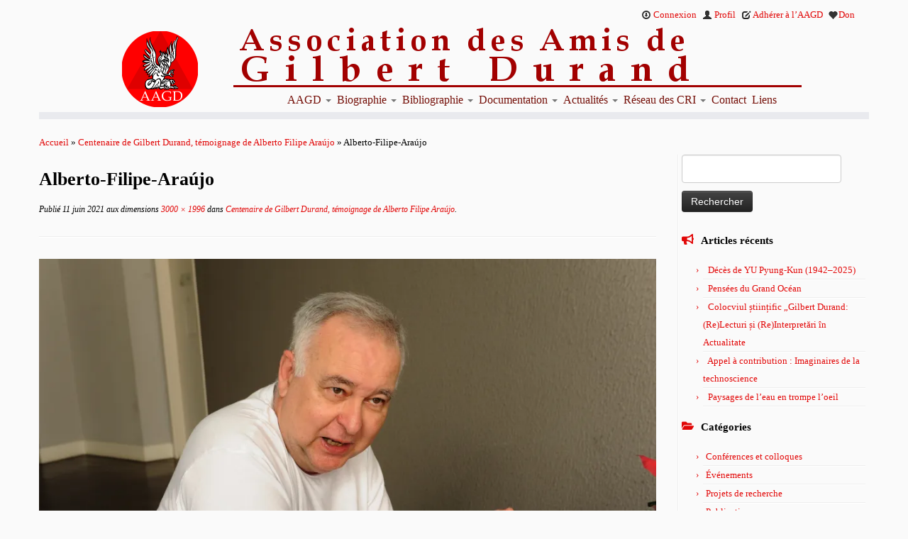

--- FILE ---
content_type: text/html; charset=UTF-8
request_url: https://amisgilbertdurand.com/centenaire-de-gilbert-durand-temoignage-de-alberto-filipe-araujo/alberto-filipe-araujo/
body_size: 16355
content:
<!DOCTYPE html>
<!--[if IE 7]>
<html class="ie ie7 no-js" dir="ltr" lang="fr-FR" prefix="og: https://ogp.me/ns#">
<![endif]-->
<!--[if IE 8]>
<html class="ie ie8 no-js" dir="ltr" lang="fr-FR" prefix="og: https://ogp.me/ns#">
<![endif]-->
<!--[if !(IE 7) | !(IE 8)  ]><!-->
<html class="no-js" dir="ltr" lang="fr-FR" prefix="og: https://ogp.me/ns#">
<!--<![endif]-->
	<head>
		<meta charset="UTF-8" />
		<meta http-equiv="X-UA-Compatible" content="IE=EDGE" />
		<meta name="viewport" content="width=device-width, initial-scale=1.0" />
        <link rel="profile"  href="https://gmpg.org/xfn/11" />
		<link rel="pingback" href="https://amisgilbertdurand.com/xmlrpc.php" />
		<script>(function(html){html.className = html.className.replace(/\bno-js\b/,'js')})(document.documentElement);</script>
<title>Alberto-Filipe-Araújo | AAGD</title>
<link rel="alternate" hreflang="fr-fr" href="https://amisgilbertdurand.com/centenaire-de-gilbert-durand-temoignage-de-alberto-filipe-araujo/alberto-filipe-araujo/" />
<link rel="alternate" hreflang="pt-br" href="https://amisgilbertdurand.com/pt-br/alberto-filipe-araujo-2/" />
<link rel="alternate" hreflang="x-default" href="https://amisgilbertdurand.com/centenaire-de-gilbert-durand-temoignage-de-alberto-filipe-araujo/alberto-filipe-araujo/" />

		<!-- All in One SEO 4.9.3 - aioseo.com -->
	<meta name="description" content="Photo Alberto Filipe Araújo" />
	<meta name="robots" content="max-image-preview:large" />
	<meta name="author" content="Daniel Proulx"/>
	<meta name="google-site-verification" content="w3aXdhAZ71LuVw0vr4qQx8c9uYDi81tyfKLDmA_ISio" />
	<link rel="canonical" href="https://amisgilbertdurand.com/centenaire-de-gilbert-durand-temoignage-de-alberto-filipe-araujo/alberto-filipe-araujo/" />
	<meta name="generator" content="All in One SEO (AIOSEO) 4.9.3" />
		<meta property="og:locale" content="fr_FR" />
		<meta property="og:site_name" content="AAGD | Association des amis de Gilbert Durand" />
		<meta property="og:type" content="article" />
		<meta property="og:title" content="Alberto-Filipe-Araújo | AAGD" />
		<meta property="og:description" content="Photo Alberto Filipe Araújo" />
		<meta property="og:url" content="https://amisgilbertdurand.com/centenaire-de-gilbert-durand-temoignage-de-alberto-filipe-araujo/alberto-filipe-araujo/" />
		<meta property="article:published_time" content="2021-06-11T02:06:44+00:00" />
		<meta property="article:modified_time" content="2021-06-11T02:07:04+00:00" />
		<meta name="twitter:card" content="summary" />
		<meta name="twitter:title" content="Alberto-Filipe-Araújo | AAGD" />
		<meta name="twitter:description" content="Photo Alberto Filipe Araújo" />
		<script type="application/ld+json" class="aioseo-schema">
			{"@context":"https:\/\/schema.org","@graph":[{"@type":"BreadcrumbList","@id":"https:\/\/amisgilbertdurand.com\/centenaire-de-gilbert-durand-temoignage-de-alberto-filipe-araujo\/alberto-filipe-araujo\/#breadcrumblist","itemListElement":[{"@type":"ListItem","@id":"https:\/\/amisgilbertdurand.com#listItem","position":1,"name":"Home","item":"https:\/\/amisgilbertdurand.com","nextItem":{"@type":"ListItem","@id":"https:\/\/amisgilbertdurand.com\/centenaire-de-gilbert-durand-temoignage-de-alberto-filipe-araujo\/alberto-filipe-araujo\/#listItem","name":"Alberto-Filipe-Arau\u0301jo"}},{"@type":"ListItem","@id":"https:\/\/amisgilbertdurand.com\/centenaire-de-gilbert-durand-temoignage-de-alberto-filipe-araujo\/alberto-filipe-araujo\/#listItem","position":2,"name":"Alberto-Filipe-Arau\u0301jo","previousItem":{"@type":"ListItem","@id":"https:\/\/amisgilbertdurand.com#listItem","name":"Home"}}]},{"@type":"ItemPage","@id":"https:\/\/amisgilbertdurand.com\/centenaire-de-gilbert-durand-temoignage-de-alberto-filipe-araujo\/alberto-filipe-araujo\/#itempage","url":"https:\/\/amisgilbertdurand.com\/centenaire-de-gilbert-durand-temoignage-de-alberto-filipe-araujo\/alberto-filipe-araujo\/","name":"Alberto-Filipe-Arau\u0301jo | AAGD","description":"Photo Alberto Filipe Ara\u00fajo","inLanguage":"fr-FR","isPartOf":{"@id":"https:\/\/amisgilbertdurand.com\/#website"},"breadcrumb":{"@id":"https:\/\/amisgilbertdurand.com\/centenaire-de-gilbert-durand-temoignage-de-alberto-filipe-araujo\/alberto-filipe-araujo\/#breadcrumblist"},"author":{"@id":"https:\/\/amisgilbertdurand.com\/forums\/utilisateurs\/danielproulx\/#author"},"creator":{"@id":"https:\/\/amisgilbertdurand.com\/forums\/utilisateurs\/danielproulx\/#author"},"datePublished":"2021-06-11T02:06:44+00:00","dateModified":"2021-06-11T02:07:04+00:00"},{"@type":"Organization","@id":"https:\/\/amisgilbertdurand.com\/#organization","name":"Association des amis de Gilbert Durand","description":"Association des amis de Gilbert Durand","url":"https:\/\/amisgilbertdurand.com\/","logo":{"@type":"ImageObject","url":"https:\/\/i0.wp.com\/amisgilbertdurand.com\/wp-content\/uploads\/2014\/02\/logo41.png?fit=1000%2C1000&ssl=1","@id":"https:\/\/amisgilbertdurand.com\/centenaire-de-gilbert-durand-temoignage-de-alberto-filipe-araujo\/alberto-filipe-araujo\/#organizationLogo","width":1000,"height":1000,"caption":"logo Association des amis de Gilbert Durand"},"image":{"@id":"https:\/\/amisgilbertdurand.com\/centenaire-de-gilbert-durand-temoignage-de-alberto-filipe-araujo\/alberto-filipe-araujo\/#organizationLogo"}},{"@type":"Person","@id":"https:\/\/amisgilbertdurand.com\/forums\/utilisateurs\/danielproulx\/#author","url":"https:\/\/amisgilbertdurand.com\/forums\/utilisateurs\/danielproulx\/","name":"Daniel Proulx","image":{"@type":"ImageObject","@id":"https:\/\/amisgilbertdurand.com\/centenaire-de-gilbert-durand-temoignage-de-alberto-filipe-araujo\/alberto-filipe-araujo\/#authorImage","url":"https:\/\/secure.gravatar.com\/avatar\/afc5ed1994e43fdf358540c0fdcbf9edc46a6dcaba6fe35b3c4917ecc3930e90?s=96&d=identicon&r=g","width":96,"height":96,"caption":"Daniel Proulx"}},{"@type":"WebSite","@id":"https:\/\/amisgilbertdurand.com\/#website","url":"https:\/\/amisgilbertdurand.com\/","name":"AAGD","description":"Association des amis de Gilbert Durand","inLanguage":"fr-FR","publisher":{"@id":"https:\/\/amisgilbertdurand.com\/#organization"}}]}
		</script>
		<!-- All in One SEO -->

<link rel='dns-prefetch' href='//stats.wp.com' />
<link rel='dns-prefetch' href='//v0.wordpress.com' />
<link rel='dns-prefetch' href='//www.googletagmanager.com' />
<link rel='preconnect' href='//i0.wp.com' />
<link rel='preconnect' href='//c0.wp.com' />
<link rel="alternate" type="application/rss+xml" title="AAGD &raquo; Flux" href="https://amisgilbertdurand.com/feed/" />
<link rel="alternate" type="application/rss+xml" title="AAGD &raquo; Flux des commentaires" href="https://amisgilbertdurand.com/comments/feed/" />
<link rel="alternate" type="application/rss+xml" title="AAGD &raquo; Alberto-Filipe-Araújo Flux des commentaires" href="https://amisgilbertdurand.com/centenaire-de-gilbert-durand-temoignage-de-alberto-filipe-araujo/alberto-filipe-araujo/feed/" />
<link rel="alternate" title="oEmbed (JSON)" type="application/json+oembed" href="https://amisgilbertdurand.com/wp-json/oembed/1.0/embed?url=https%3A%2F%2Famisgilbertdurand.com%2Fcentenaire-de-gilbert-durand-temoignage-de-alberto-filipe-araujo%2Falberto-filipe-araujo%2F" />
<link rel="alternate" title="oEmbed (XML)" type="text/xml+oembed" href="https://amisgilbertdurand.com/wp-json/oembed/1.0/embed?url=https%3A%2F%2Famisgilbertdurand.com%2Fcentenaire-de-gilbert-durand-temoignage-de-alberto-filipe-araujo%2Falberto-filipe-araujo%2F&#038;format=xml" />
<style id='wp-img-auto-sizes-contain-inline-css' type='text/css'>
img:is([sizes=auto i],[sizes^="auto," i]){contain-intrinsic-size:3000px 1500px}
/*# sourceURL=wp-img-auto-sizes-contain-inline-css */
</style>
<style id='wp-emoji-styles-inline-css' type='text/css'>

	img.wp-smiley, img.emoji {
		display: inline !important;
		border: none !important;
		box-shadow: none !important;
		height: 1em !important;
		width: 1em !important;
		margin: 0 0.07em !important;
		vertical-align: -0.1em !important;
		background: none !important;
		padding: 0 !important;
	}
/*# sourceURL=wp-emoji-styles-inline-css */
</style>
<link rel='stylesheet' id='wp-block-library-css' href='https://c0.wp.com/c/6.9/wp-includes/css/dist/block-library/style.min.css' type='text/css' media='all' />
<style id='global-styles-inline-css' type='text/css'>
:root{--wp--preset--aspect-ratio--square: 1;--wp--preset--aspect-ratio--4-3: 4/3;--wp--preset--aspect-ratio--3-4: 3/4;--wp--preset--aspect-ratio--3-2: 3/2;--wp--preset--aspect-ratio--2-3: 2/3;--wp--preset--aspect-ratio--16-9: 16/9;--wp--preset--aspect-ratio--9-16: 9/16;--wp--preset--color--black: #000000;--wp--preset--color--cyan-bluish-gray: #abb8c3;--wp--preset--color--white: #ffffff;--wp--preset--color--pale-pink: #f78da7;--wp--preset--color--vivid-red: #cf2e2e;--wp--preset--color--luminous-vivid-orange: #ff6900;--wp--preset--color--luminous-vivid-amber: #fcb900;--wp--preset--color--light-green-cyan: #7bdcb5;--wp--preset--color--vivid-green-cyan: #00d084;--wp--preset--color--pale-cyan-blue: #8ed1fc;--wp--preset--color--vivid-cyan-blue: #0693e3;--wp--preset--color--vivid-purple: #9b51e0;--wp--preset--gradient--vivid-cyan-blue-to-vivid-purple: linear-gradient(135deg,rgb(6,147,227) 0%,rgb(155,81,224) 100%);--wp--preset--gradient--light-green-cyan-to-vivid-green-cyan: linear-gradient(135deg,rgb(122,220,180) 0%,rgb(0,208,130) 100%);--wp--preset--gradient--luminous-vivid-amber-to-luminous-vivid-orange: linear-gradient(135deg,rgb(252,185,0) 0%,rgb(255,105,0) 100%);--wp--preset--gradient--luminous-vivid-orange-to-vivid-red: linear-gradient(135deg,rgb(255,105,0) 0%,rgb(207,46,46) 100%);--wp--preset--gradient--very-light-gray-to-cyan-bluish-gray: linear-gradient(135deg,rgb(238,238,238) 0%,rgb(169,184,195) 100%);--wp--preset--gradient--cool-to-warm-spectrum: linear-gradient(135deg,rgb(74,234,220) 0%,rgb(151,120,209) 20%,rgb(207,42,186) 40%,rgb(238,44,130) 60%,rgb(251,105,98) 80%,rgb(254,248,76) 100%);--wp--preset--gradient--blush-light-purple: linear-gradient(135deg,rgb(255,206,236) 0%,rgb(152,150,240) 100%);--wp--preset--gradient--blush-bordeaux: linear-gradient(135deg,rgb(254,205,165) 0%,rgb(254,45,45) 50%,rgb(107,0,62) 100%);--wp--preset--gradient--luminous-dusk: linear-gradient(135deg,rgb(255,203,112) 0%,rgb(199,81,192) 50%,rgb(65,88,208) 100%);--wp--preset--gradient--pale-ocean: linear-gradient(135deg,rgb(255,245,203) 0%,rgb(182,227,212) 50%,rgb(51,167,181) 100%);--wp--preset--gradient--electric-grass: linear-gradient(135deg,rgb(202,248,128) 0%,rgb(113,206,126) 100%);--wp--preset--gradient--midnight: linear-gradient(135deg,rgb(2,3,129) 0%,rgb(40,116,252) 100%);--wp--preset--font-size--small: 13px;--wp--preset--font-size--medium: 20px;--wp--preset--font-size--large: 36px;--wp--preset--font-size--x-large: 42px;--wp--preset--spacing--20: 0.44rem;--wp--preset--spacing--30: 0.67rem;--wp--preset--spacing--40: 1rem;--wp--preset--spacing--50: 1.5rem;--wp--preset--spacing--60: 2.25rem;--wp--preset--spacing--70: 3.38rem;--wp--preset--spacing--80: 5.06rem;--wp--preset--shadow--natural: 6px 6px 9px rgba(0, 0, 0, 0.2);--wp--preset--shadow--deep: 12px 12px 50px rgba(0, 0, 0, 0.4);--wp--preset--shadow--sharp: 6px 6px 0px rgba(0, 0, 0, 0.2);--wp--preset--shadow--outlined: 6px 6px 0px -3px rgb(255, 255, 255), 6px 6px rgb(0, 0, 0);--wp--preset--shadow--crisp: 6px 6px 0px rgb(0, 0, 0);}:where(.is-layout-flex){gap: 0.5em;}:where(.is-layout-grid){gap: 0.5em;}body .is-layout-flex{display: flex;}.is-layout-flex{flex-wrap: wrap;align-items: center;}.is-layout-flex > :is(*, div){margin: 0;}body .is-layout-grid{display: grid;}.is-layout-grid > :is(*, div){margin: 0;}:where(.wp-block-columns.is-layout-flex){gap: 2em;}:where(.wp-block-columns.is-layout-grid){gap: 2em;}:where(.wp-block-post-template.is-layout-flex){gap: 1.25em;}:where(.wp-block-post-template.is-layout-grid){gap: 1.25em;}.has-black-color{color: var(--wp--preset--color--black) !important;}.has-cyan-bluish-gray-color{color: var(--wp--preset--color--cyan-bluish-gray) !important;}.has-white-color{color: var(--wp--preset--color--white) !important;}.has-pale-pink-color{color: var(--wp--preset--color--pale-pink) !important;}.has-vivid-red-color{color: var(--wp--preset--color--vivid-red) !important;}.has-luminous-vivid-orange-color{color: var(--wp--preset--color--luminous-vivid-orange) !important;}.has-luminous-vivid-amber-color{color: var(--wp--preset--color--luminous-vivid-amber) !important;}.has-light-green-cyan-color{color: var(--wp--preset--color--light-green-cyan) !important;}.has-vivid-green-cyan-color{color: var(--wp--preset--color--vivid-green-cyan) !important;}.has-pale-cyan-blue-color{color: var(--wp--preset--color--pale-cyan-blue) !important;}.has-vivid-cyan-blue-color{color: var(--wp--preset--color--vivid-cyan-blue) !important;}.has-vivid-purple-color{color: var(--wp--preset--color--vivid-purple) !important;}.has-black-background-color{background-color: var(--wp--preset--color--black) !important;}.has-cyan-bluish-gray-background-color{background-color: var(--wp--preset--color--cyan-bluish-gray) !important;}.has-white-background-color{background-color: var(--wp--preset--color--white) !important;}.has-pale-pink-background-color{background-color: var(--wp--preset--color--pale-pink) !important;}.has-vivid-red-background-color{background-color: var(--wp--preset--color--vivid-red) !important;}.has-luminous-vivid-orange-background-color{background-color: var(--wp--preset--color--luminous-vivid-orange) !important;}.has-luminous-vivid-amber-background-color{background-color: var(--wp--preset--color--luminous-vivid-amber) !important;}.has-light-green-cyan-background-color{background-color: var(--wp--preset--color--light-green-cyan) !important;}.has-vivid-green-cyan-background-color{background-color: var(--wp--preset--color--vivid-green-cyan) !important;}.has-pale-cyan-blue-background-color{background-color: var(--wp--preset--color--pale-cyan-blue) !important;}.has-vivid-cyan-blue-background-color{background-color: var(--wp--preset--color--vivid-cyan-blue) !important;}.has-vivid-purple-background-color{background-color: var(--wp--preset--color--vivid-purple) !important;}.has-black-border-color{border-color: var(--wp--preset--color--black) !important;}.has-cyan-bluish-gray-border-color{border-color: var(--wp--preset--color--cyan-bluish-gray) !important;}.has-white-border-color{border-color: var(--wp--preset--color--white) !important;}.has-pale-pink-border-color{border-color: var(--wp--preset--color--pale-pink) !important;}.has-vivid-red-border-color{border-color: var(--wp--preset--color--vivid-red) !important;}.has-luminous-vivid-orange-border-color{border-color: var(--wp--preset--color--luminous-vivid-orange) !important;}.has-luminous-vivid-amber-border-color{border-color: var(--wp--preset--color--luminous-vivid-amber) !important;}.has-light-green-cyan-border-color{border-color: var(--wp--preset--color--light-green-cyan) !important;}.has-vivid-green-cyan-border-color{border-color: var(--wp--preset--color--vivid-green-cyan) !important;}.has-pale-cyan-blue-border-color{border-color: var(--wp--preset--color--pale-cyan-blue) !important;}.has-vivid-cyan-blue-border-color{border-color: var(--wp--preset--color--vivid-cyan-blue) !important;}.has-vivid-purple-border-color{border-color: var(--wp--preset--color--vivid-purple) !important;}.has-vivid-cyan-blue-to-vivid-purple-gradient-background{background: var(--wp--preset--gradient--vivid-cyan-blue-to-vivid-purple) !important;}.has-light-green-cyan-to-vivid-green-cyan-gradient-background{background: var(--wp--preset--gradient--light-green-cyan-to-vivid-green-cyan) !important;}.has-luminous-vivid-amber-to-luminous-vivid-orange-gradient-background{background: var(--wp--preset--gradient--luminous-vivid-amber-to-luminous-vivid-orange) !important;}.has-luminous-vivid-orange-to-vivid-red-gradient-background{background: var(--wp--preset--gradient--luminous-vivid-orange-to-vivid-red) !important;}.has-very-light-gray-to-cyan-bluish-gray-gradient-background{background: var(--wp--preset--gradient--very-light-gray-to-cyan-bluish-gray) !important;}.has-cool-to-warm-spectrum-gradient-background{background: var(--wp--preset--gradient--cool-to-warm-spectrum) !important;}.has-blush-light-purple-gradient-background{background: var(--wp--preset--gradient--blush-light-purple) !important;}.has-blush-bordeaux-gradient-background{background: var(--wp--preset--gradient--blush-bordeaux) !important;}.has-luminous-dusk-gradient-background{background: var(--wp--preset--gradient--luminous-dusk) !important;}.has-pale-ocean-gradient-background{background: var(--wp--preset--gradient--pale-ocean) !important;}.has-electric-grass-gradient-background{background: var(--wp--preset--gradient--electric-grass) !important;}.has-midnight-gradient-background{background: var(--wp--preset--gradient--midnight) !important;}.has-small-font-size{font-size: var(--wp--preset--font-size--small) !important;}.has-medium-font-size{font-size: var(--wp--preset--font-size--medium) !important;}.has-large-font-size{font-size: var(--wp--preset--font-size--large) !important;}.has-x-large-font-size{font-size: var(--wp--preset--font-size--x-large) !important;}
/*# sourceURL=global-styles-inline-css */
</style>

<style id='classic-theme-styles-inline-css' type='text/css'>
/*! This file is auto-generated */
.wp-block-button__link{color:#fff;background-color:#32373c;border-radius:9999px;box-shadow:none;text-decoration:none;padding:calc(.667em + 2px) calc(1.333em + 2px);font-size:1.125em}.wp-block-file__button{background:#32373c;color:#fff;text-decoration:none}
/*# sourceURL=/wp-includes/css/classic-themes.min.css */
</style>
<link rel='stylesheet' id='bbp-default-css' href='https://amisgilbertdurand.com/wp-content/plugins/bbpress/templates/default/css/bbpress.min.css?ver=2.6.14' type='text/css' media='all' />
<link rel='stylesheet' id='symple_shortcode_styles-css' href='https://amisgilbertdurand.com/wp-content/plugins/symple-shortcodes/includes/css/symple_shortcodes_styles.css?ver=6.9' type='text/css' media='all' />
<link rel='stylesheet' id='wpml-legacy-dropdown-0-css' href='https://amisgilbertdurand.com/wp-content/plugins/sitepress-multilingual-cms/templates/language-switchers/legacy-dropdown/style.min.css?ver=1' type='text/css' media='all' />
<style id='wpml-legacy-dropdown-0-inline-css' type='text/css'>
.wpml-ls-statics-shortcode_actions, .wpml-ls-statics-shortcode_actions .wpml-ls-sub-menu, .wpml-ls-statics-shortcode_actions a {border-color:#cdcdcd;}.wpml-ls-statics-shortcode_actions a, .wpml-ls-statics-shortcode_actions .wpml-ls-sub-menu a, .wpml-ls-statics-shortcode_actions .wpml-ls-sub-menu a:link, .wpml-ls-statics-shortcode_actions li:not(.wpml-ls-current-language) .wpml-ls-link, .wpml-ls-statics-shortcode_actions li:not(.wpml-ls-current-language) .wpml-ls-link:link {color:#444444;background-color:#ffffff;}.wpml-ls-statics-shortcode_actions .wpml-ls-sub-menu a:hover,.wpml-ls-statics-shortcode_actions .wpml-ls-sub-menu a:focus, .wpml-ls-statics-shortcode_actions .wpml-ls-sub-menu a:link:hover, .wpml-ls-statics-shortcode_actions .wpml-ls-sub-menu a:link:focus {color:#000000;background-color:#eeeeee;}.wpml-ls-statics-shortcode_actions .wpml-ls-current-language > a {color:#444444;background-color:#ffffff;}.wpml-ls-statics-shortcode_actions .wpml-ls-current-language:hover>a, .wpml-ls-statics-shortcode_actions .wpml-ls-current-language>a:focus {color:#000000;background-color:#eeeeee;}
/*# sourceURL=wpml-legacy-dropdown-0-inline-css */
</style>
<link rel='stylesheet' id='chld_thm_cfg_parent-css' href='https://amisgilbertdurand.com/wp-content/themes/customizr/style.css?ver=6.9' type='text/css' media='all' />
<link rel='stylesheet' id='customizr-fa-css' href='https://amisgilbertdurand.com/wp-content/themes/customizr/assets/shared/fonts/fa/css/fontawesome-all.min.css?ver=4.4.24' type='text/css' media='all' />
<link rel='stylesheet' id='customizr-common-css' href='https://amisgilbertdurand.com/wp-content/themes/customizr/inc/assets/css/tc_common.min.css?ver=4.4.24' type='text/css' media='all' />
<link rel='stylesheet' id='customizr-skin-css' href='https://amisgilbertdurand.com/wp-content/themes/customizr/inc/assets/css/red.min.css?ver=4.4.24' type='text/css' media='all' />
<style id='customizr-skin-inline-css' type='text/css'>

            body,.navbar .nav>li>a {
              font-size : 14px;
              line-height : 1.6em;
            }
table { border-collapse: separate; }
                           body table { border-collapse: collapse; }
                          
.social-links .social-icon:before { content: none } 
header.tc-header {border-top: none;}

.sticky-enabled .tc-shrink-on .site-logo img {
    					height:30px!important;width:auto!important
    				}

    				.sticky-enabled .tc-shrink-on .brand .site-title {
    					font-size:0.6em;opacity:0.8;line-height:1.2em
    				}

          .comments-link .tc-comment-bubble {
            color: #F00;
            border: 2px solid #F00;
          }
          .comments-link .tc-comment-bubble:before {
            border-color: #F00;
          }
        
/*# sourceURL=customizr-skin-inline-css */
</style>
<link rel='stylesheet' id='customizr-style-css' href='https://amisgilbertdurand.com/wp-content/themes/customizr-child/style.css?ver=4.4.24' type='text/css' media='all' />
<link rel='stylesheet' id='fancyboxcss-css' href='https://amisgilbertdurand.com/wp-content/themes/customizr/assets/front/js/libs/fancybox/jquery.fancybox-1.3.4.min.css?ver=6.9' type='text/css' media='all' />
<link rel='stylesheet' id='ws-plugin--s2member-css' href='https://amisgilbertdurand.com/wp-content/plugins/s2member/s2member-o.php?ws_plugin__s2member_css=1&#038;qcABC=1&#038;ver=251005-220421-3309485753' type='text/css' media='all' />
<script type="text/javascript" src="https://c0.wp.com/c/6.9/wp-includes/js/jquery/jquery.min.js" id="jquery-core-js"></script>
<script type="text/javascript" src="https://c0.wp.com/c/6.9/wp-includes/js/jquery/jquery-migrate.min.js" id="jquery-migrate-js"></script>
<script type="text/javascript" src="https://amisgilbertdurand.com/wp-content/plugins/sitepress-multilingual-cms/templates/language-switchers/legacy-dropdown/script.min.js?ver=1" id="wpml-legacy-dropdown-0-js"></script>
<script type="text/javascript" src="https://amisgilbertdurand.com/wp-content/themes/customizr/assets/front/js/libs/modernizr.min.js?ver=4.4.24" id="modernizr-js"></script>
<script type="text/javascript" src="https://amisgilbertdurand.com/wp-content/themes/customizr/assets/front/js/libs/fancybox/jquery.fancybox-1.3.4.min.js?ver=4.4.24" id="tc-fancybox-js"></script>
<script type="text/javascript" src="https://c0.wp.com/c/6.9/wp-includes/js/underscore.min.js" id="underscore-js"></script>
<script type="text/javascript" id="tc-scripts-js-extra">
/* <![CDATA[ */
var TCParams = {"_disabled":[],"FancyBoxState":"1","FancyBoxAutoscale":"1","SliderName":"","SliderDelay":"","SliderHover":"1","centerSliderImg":"","SmoothScroll":{"Enabled":true,"Options":{"touchpadSupport":false}},"anchorSmoothScroll":"easeOutExpo","anchorSmoothScrollExclude":{"simple":["[class*=edd]",".tc-carousel-control",".carousel-control","[data-toggle=\"modal\"]","[data-toggle=\"dropdown\"]","[data-toggle=\"tooltip\"]","[data-toggle=\"popover\"]","[data-toggle=\"collapse\"]","[data-toggle=\"tab\"]","[data-toggle=\"pill\"]","[class*=upme]","[class*=um-]"],"deep":{"classes":[],"ids":[]}},"ReorderBlocks":"1","centerAllImg":"1","HasComments":"","LeftSidebarClass":".span3.left.tc-sidebar","RightSidebarClass":".span3.right.tc-sidebar","LoadModernizr":"1","stickyCustomOffset":{"_initial":0,"_scrolling":0,"options":{"_static":true,"_element":""}},"stickyHeader":"","dropdowntoViewport":"","timerOnScrollAllBrowsers":"1","extLinksStyle":"","extLinksTargetExt":"1","extLinksSkipSelectors":{"classes":["btn","button"],"ids":[]},"dropcapEnabled":"","dropcapWhere":{"post":"","page":""},"dropcapMinWords":"50","dropcapSkipSelectors":{"tags":["IMG","IFRAME","H1","H2","H3","H4","H5","H6","BLOCKQUOTE","UL","OL"],"classes":["btn","tc-placeholder-wrap"],"id":[]},"imgSmartLoadEnabled":"1","imgSmartLoadOpts":{"parentSelectors":[".article-container",".__before_main_wrapper",".widget-front"],"opts":{"excludeImg":[".tc-holder-img"]}},"imgSmartLoadsForSliders":"","goldenRatio":"1.618","gridGoldenRatioLimit":"350","isSecondMenuEnabled":"","secondMenuRespSet":"in-sn-before","isParallaxOn":"1","parallaxRatio":"0.55","pluginCompats":[],"adminAjaxUrl":"https://amisgilbertdurand.com/wp-admin/admin-ajax.php","ajaxUrl":"https://amisgilbertdurand.com/?czrajax=1","frontNonce":{"id":"CZRFrontNonce","handle":"286313e178"},"isDevMode":"","isModernStyle":"","i18n":{"Permanently dismiss":"Fermer d\u00e9finitivement"},"version":"4.4.24","frontNotifications":{"styleSwitcher":{"enabled":false,"content":"","dismissAction":"dismiss_style_switcher_note_front","ajaxUrl":"https://amisgilbertdurand.com/wp-admin/admin-ajax.php"}}};
//# sourceURL=tc-scripts-js-extra
/* ]]> */
</script>
<script type="text/javascript" src="https://amisgilbertdurand.com/wp-content/themes/customizr/inc/assets/js/tc-scripts.min.js?ver=4.4.24" id="tc-scripts-js"></script>
<link rel="https://api.w.org/" href="https://amisgilbertdurand.com/wp-json/" /><link rel="alternate" title="JSON" type="application/json" href="https://amisgilbertdurand.com/wp-json/wp/v2/media/7368" /><link rel="EditURI" type="application/rsd+xml" title="RSD" href="https://amisgilbertdurand.com/xmlrpc.php?rsd" />
<meta name="generator" content="WordPress 6.9" />
<link rel='shortlink' href='https://wp.me/a4mKjJ-1UQ' />
<meta name="generator" content="WPML ver:4.8.6 stt:4,44;" />
<meta name="generator" content="Site Kit by Google 1.167.0" />	<style>img#wpstats{display:none}</style>
		<link rel="icon" href="https://i0.wp.com/amisgilbertdurand.com/wp-content/uploads/2014/02/logo4_32px1.png?fit=32%2C32&#038;ssl=1" sizes="32x32" />
<link rel="icon" href="https://i0.wp.com/amisgilbertdurand.com/wp-content/uploads/2014/02/logo4_32px1.png?fit=32%2C32&#038;ssl=1" sizes="192x192" />
<link rel="apple-touch-icon" href="https://i0.wp.com/amisgilbertdurand.com/wp-content/uploads/2014/02/logo4_32px1.png?fit=32%2C32&#038;ssl=1" />
<meta name="msapplication-TileImage" content="https://i0.wp.com/amisgilbertdurand.com/wp-content/uploads/2014/02/logo4_32px1.png?fit=32%2C32&#038;ssl=1" />
		<style type="text/css" id="wp-custom-css">
			body {
	font-family: Book antiqua;
	font-size: 15px;
	line-height: 1.2em;
	color: #000000;
	margin: 0;
	padding: 10px;
}

body.mceBrowserDefaults {
	background: transparent;
	color: x000000;
	font-size: 15px;
	font-family: book antiqua;
}

h1 {
	font-size: 2em;
	
}

h2 {
	font-size: 1.5em;
	
}

h3 {
	font-size: 1.17em;
}

h4 {
	font-size: 1em;
}

h5 {
	font-size: .83em;
}

h6 {
	font-size: .75em;
}

/* effet rond même couleur que le fond */
.round-div {
	border: 104px solid #f2f2f2;
}

/* effet rond même couleur que le fond mobile*/
@media (max-width: 979px) {
	.widget-front .round-div {
		border: 104px solid #f2f2f2;
	}
}

/* largeur du site */
@media all and (min-width: 1080px) and (max-width: 1920px) {
	.tc-header {
		width: 1170px;
		margin: 0 auto;
	}
}

/* Image background header*/
header.tc-header {
/* Adjust the Image location 'wp-content/uploads/NAMEOFFILE.png' */
	background: url(/wp-content/uploads/Back-header2.png);
	Background-Position: center;
	Background-Repeat: No-Repeat;
	Background-Attachment: Scroll;
}

/* Pas de background avant 979px*/
@media (max-width: 979px) {
	header.tc-header {
		background: none;
	}
}

@media (min-width: 979px) {
	.site-logo img {
		display: inline;
	}
}

@media (min-width: 979px) {
	.navbar-inner {
		position: relative;
		top: 1px;
		left: 1px;
	}
}

/* position du titre */
Inside site-description {
	position: relative;
	top: -37px;
/* Adjust using -1px move Up, 1px move Down, 0px No change */
	left: -1px;
}

/* Reposition Navbar Box - change top/left as needed */
@media (min-width: 990px) {
	.navbar-inner {
		position: relative;
		top: 28px;
	/* Adjust using -1px move Up, 1px move Down, 0px No change */
		left: -100px;
	/* Adjust using -1px move Left, 1px move Right, 0px No change */
	}
}

/* Remove Navbar box */
.navbar .navbar-inner {
	-webkit-box-shadow: none;
	-moz-box-shadow: none;
	box-shadow: none;
	background: none;
	-webkit-box-shadow: none;
	-moz-box-shadow: none;
	box-shadow: none;
}

#secondary-menu ul {
	text-align: right;
	list-style-type: none;
	height: 17px;
}

#secondary-menu ul li {
	display: inline-block;
	margin-top: 0;
	margin-bottom: 0;
	margin-Left: 0;
	margin-right: 0;
	padding-right: 5px;
	position: relative;
	top: 0;
	margin-bottom: 0;
	margin-left: 0;
}

#secondary-menu ul {
	text-align: right;
	list-style-type: none;
	height: 12px;
}

#secondary-menu ul li {
	display: inline-block;
	margin-top: 0;
	margin-bottom: 0;
	margin-Left: 0;
	margin-right: 0;
	Padding-Right: 5px;
	position: relative;
	top: 0;
	right: -10px;
}

/* Changer la police du titre*/
.navbar-wrapper .navbar h2 {
	font-family: bookantiqua;
	font-size: 18px;
	font-style: normal;
}

/* Remove title and icon */
.page h1.entry-title {
	display: none;
}

.fp-text-one, .fp-text-two, .fp-text-three {
	display: none;
}

.btn.btn-primary.fp-button {
	display: none;
}

/* Hauteur du carousel */
.carousel .item {
	line-height: 350px;
	min-height: 350px;
}

/* Adjust Menu (red) text color, (Garamond) font-family, (1.25em) font-size */
.navbar .nav > li > a, .navbar .nav > li > a:first-letter,	 	 
.navbar .nav > li.current-menu-item > a, 	 	 
.navbar .nav > li.current-menu-ancestor > a {
	display: inline;
	font-size: 1.15em;
	color: #730e07;
	font-family: Bookantiqua;
	padding: 15px 5px;
}

.dropdown-menu > li > a {
	font-family: Bookantiqua;
}
body {
	font-family: Book antiqua;
	font-size: 13px;
	line-height: 1.2em;
	color: #000000;
	margin: 0;
	padding: 10px;
}

body.mceBrowserDefaults {
	background: transparent;
	color: x000000;
	font-size: 14px;
	font-family: book antiqua;
}


/* effet rond mÍme couleur que le fond */
.round-div {
	border: 104px solid #f2f2f2;
}

/* effet rond mÍme couleur que le fond mobile*/
@media (max-width: 979px) {
	.widget-front .round-div {
		border: 104px solid #f2f2f2;
	}
}

/* largeur du site */
@media all and (min-width: 1080px) and (max-width: 1920px) {
	.tc-header {
		width: 1170px;
		margin: 0 auto;
	}
}

/* Reposition Navbar Box - change top/left as needed */
@media (min-width: 990px) {
	.navbar-inner {
		position: relative;
		top: 78px;
		left: -100px;
	}
}

/* Image background header*/
header.tc-header {
/* Adjust the Image location \'wp-content/uploads/NAMEOFFILE.png\' */
	background: url(/wp-content/uploads/Back-header2.png);
	Background-Position: center;
	Background-Repeat: No-Repeat;
	Background-Attachment: Scroll;
}

/* Pas de background avant 979px*/
@media (max-width: 979px) {
	header.tc-header {
		background: none;
	}
}

@media (min-width: 979px) {
	.site-logo img {
		display: inline;
	}
}


/*  position du titre */
Inside site-description {
	position: relative;
	top: -47px;
/* Adjust using -1px move Up, 1px move Down, 0px No change    */
	left: -1px;
}



/* Remove Navbar box           */
.navbar .navbar-inner {
	-webkit-box-shadow: none;
	-moz-box-shadow: none;
	box-shadow: none;
	background: none;
	-webkit-box-shadow: none;
	-moz-box-shadow: none;
	box-shadow: none;
}

#secondary-menu ul {
	text-align: right;
	list-style-type: none;
	height: 17px;
}

#secondary-menu ul li {
	display: inline-block;
	margin-top: 0;
	margin-bottom: 0;
	margin-Left: 0;
	margin-right: 0;
	Padding-Right: 5px;
	position: relative;
	top: 0;
	right: 55px;
}

/*  Changer la police du titre*/
.navbar-wrapper .navbar h2 {
	font-family: bookantiqua;
	font-size: 20px;
	font-style: normal;
}

/* Remove title and icon */
.page h1.entry-title {
	display: none;
}

.fp-text-one, .fp-text-two, .fp-text-three {
	display: none;
}

.btn.btn-primary.fp-button {
	display: none;
}


/* Adjust Menu (red) text color, (Garamond) font-family, (1.5em) font-size  */
.navbar .nav > li > a, .navbar .nav > li > a:first-letter,
.navbar .nav > li.current-menu-item > a, 
.navbar .nav > li.current-menu-ancestor > a {
	display: inline;
	font-size: 1.25em;
	color: #730e07;
	font-family: Bookantiqua;
	padding: 12px 4px;
}

input[type=\"text\"] { height: 30px; }
		</style>
			</head>
	
	<body class="attachment wp-singular attachment-template-default single single-attachment postid-7368 attachmentid-7368 attachment-jpg wp-embed-responsive wp-theme-customizr wp-child-theme-customizr-child tc-fade-hover-links tc-r-sidebar tc-center-images skin-red customizr-4-4-24-with-child-theme tc-no-sticky-header sticky-disabled tc-regular-menu" >
    
<script type="text/javascript" id="bbp-swap-no-js-body-class">
	document.body.className = document.body.className.replace( 'bbp-no-js', 'bbp-js' );
</script>

        <a class="screen-reader-text skip-link" href="#content">Passer au contenu</a>
        
    <div id="tc-page-wrap" class="">

  		<div id="secondary-menu" class="secondary-menu"><ul id="menu-langues" class="menu"><li id="menu-item-230" class="menu-item menu-item-type-custom menu-item-object-custom menu-item-230"><a href="https://amisgilbertdurand.com/wp-login.php"><i class="icon-download"></i> Connexion</a></li>
<li id="menu-item-1612" class="menu-item menu-item-type-post_type menu-item-object-page menu-item-1612"><a href="https://amisgilbertdurand.com/membre/"><i class="icon-user"></i> Profil</a></li>
<li id="menu-item-231" class="menu-item menu-item-type-custom menu-item-object-custom menu-item-231"><a href="https://amisgilbertdurand.com/adhesion"><i class="icon-edit"></i> Adhérer à l&rsquo;AAGD</a></li>
<li id="menu-item-10427" class="menu-item menu-item-type-post_type menu-item-object-page menu-item-10427"><a href="https://amisgilbertdurand.com/don/"><i class="icon-heart"></i>Don</a></li>
</ul></div><div class="clearall"></div>
  	   	<header class="tc-header clearfix row-fluid tc-tagline-off tc-title-logo-on  tc-shrink-on tc-menu-on logo-left tc-second-menu-in-sn-before-when-mobile">
  			
        <div class="brand span3 pull-left">
        <a class="site-logo" href="https://amisgilbertdurand.com/" aria-label="AAGD | Association des amis de Gilbert Durand"><img src="https://i0.wp.com/amisgilbertdurand.com/wp-content/uploads/transparent.png?fit=150%2C100&ssl=1" alt="Retour Accueil" width="150" height="100" style="max-width:250px;max-height:100px"  class=" attachment-400"/></a>        </div> <!-- brand span3 -->

              	<div class="navbar-wrapper clearfix span9 tc-submenu-fade tc-submenu-move tc-open-on-hover pull-menu-right">
        	<div class="navbar resp">
          		<div class="navbar-inner" role="navigation">
            		<div class="row-fluid">
              		<div class="nav-collapse collapse tc-hover-menu-wrapper"><div class="menu-principal-container"><ul id="menu-principal-2" class="nav tc-hover-menu"><li class="menu-item menu-item-type-custom menu-item-object-custom menu-item-home menu-item-has-children dropdown menu-item-228"><a href="https://amisgilbertdurand.com/">AAGD <strong class="caret"></strong></a>
<ul class="dropdown-menu">
	<li class="menu-item menu-item-type-post_type menu-item-object-page menu-item-721"><a href="https://amisgilbertdurand.com/adhesion/">Adhésion</a></li>
	<li class="menu-item menu-item-type-post_type menu-item-object-page menu-item-53"><a href="https://amisgilbertdurand.com/organigramme/">Organigramme</a></li>
	<li class="menu-item menu-item-type-post_type menu-item-object-page menu-item-21"><a href="https://amisgilbertdurand.com/mission/">Mission</a></li>
	<li class="menu-item menu-item-type-post_type menu-item-object-page menu-item-22"><a href="https://amisgilbertdurand.com/statuts/">Statuts</a></li>
	<li class="menu-item menu-item-type-post_type menu-item-object-page menu-item-51"><a href="https://amisgilbertdurand.com/assemblee/">Assemblée générale</a></li>
	<li class="menu-item menu-item-type-post_type menu-item-object-page menu-item-10426"><a href="https://amisgilbertdurand.com/don/">Faire un don</a></li>
</ul>
</li>
<li class="menu-item menu-item-type-post_type menu-item-object-page menu-item-has-children dropdown menu-item-56"><a href="https://amisgilbertdurand.com/biographie/">Biographie <strong class="caret"></strong></a>
<ul class="dropdown-menu">
	<li class="menu-item menu-item-type-post_type menu-item-object-page menu-item-1610"><a href="https://amisgilbertdurand.com/biographie/">Biographie</a></li>
	<li class="menu-item menu-item-type-post_type menu-item-object-page menu-item-50"><a href="https://amisgilbertdurand.com/biographie/reperes-biographiques/">Repères biographiques</a></li>
	<li class="menu-item menu-item-type-post_type menu-item-object-page menu-item-48"><a href="https://amisgilbertdurand.com/biographie/temoignages/">Témoignages</a></li>
	<li class="menu-item menu-item-type-post_type menu-item-object-page menu-item-49"><a href="https://amisgilbertdurand.com/biographie/pratique-artistique/">Pratique artistique</a></li>
</ul>
</li>
<li class="menu-item menu-item-type-post_type menu-item-object-page menu-item-has-children dropdown menu-item-55"><a href="https://amisgilbertdurand.com/bibliographie/">Bibliographie <strong class="caret"></strong></a>
<ul class="dropdown-menu">
	<li class="menu-item menu-item-type-post_type menu-item-object-page menu-item-1552"><a href="https://amisgilbertdurand.com/bibliographie/">Bibliographie générale</a></li>
	<li class="menu-item menu-item-type-post_type menu-item-object-page menu-item-100"><a href="https://amisgilbertdurand.com/bibliographie/livres/">Livres</a></li>
	<li class="menu-item menu-item-type-post_type menu-item-object-page menu-item-98"><a href="https://amisgilbertdurand.com/bibliographie/eranos/">Conférences Eranos</a></li>
</ul>
</li>
<li class="menu-item menu-item-type-post_type menu-item-object-page menu-item-has-children dropdown menu-item-89"><a href="https://amisgilbertdurand.com/documentation/">Documentation <strong class="caret"></strong></a>
<ul class="dropdown-menu">
	<li class="menu-item menu-item-type-post_type menu-item-object-page menu-item-91"><a href="https://amisgilbertdurand.com/documentation/publications-sur-durand/">Publications sur l’œuvre de Gilbert Durand</a></li>
	<li class="menu-item menu-item-type-post_type menu-item-object-page menu-item-90"><a href="https://amisgilbertdurand.com/documentation/archive/">Archive et inédits</a></li>
	<li class="menu-item menu-item-type-post_type menu-item-object-page menu-item-198"><a href="https://amisgilbertdurand.com/documentation/mediatheque/">Médiathèque</a></li>
	<li class="menu-item menu-item-type-post_type menu-item-object-page menu-item-199"><a href="https://amisgilbertdurand.com/documentation/phototheque/">Photothèque</a></li>
</ul>
</li>
<li class="menu-item menu-item-type-post_type menu-item-object-page menu-item-has-children dropdown menu-item-54"><a href="https://amisgilbertdurand.com/actualites/">Actualités <strong class="caret"></strong></a>
<ul class="dropdown-menu">
	<li class="menu-item menu-item-type-taxonomy menu-item-object-category menu-item-757"><a href="https://amisgilbertdurand.com/category/conferences-et-colloques/">Conférences et colloques</a></li>
	<li class="menu-item menu-item-type-taxonomy menu-item-object-category menu-item-758"><a href="https://amisgilbertdurand.com/category/publications/">Publications</a></li>
	<li class="menu-item menu-item-type-taxonomy menu-item-object-category menu-item-266"><a href="https://amisgilbertdurand.com/category/evenements/">Événements</a></li>
	<li class="menu-item menu-item-type-taxonomy menu-item-object-category menu-item-1227"><a href="https://amisgilbertdurand.com/category/projets-de-recherche/">Projets de recherche</a></li>
	<li class="menu-item menu-item-type-custom menu-item-object-custom menu-item-2042"><a href="https://amisgilbertdurand.com/forums/">Forum de réflexions</a></li>
</ul>
</li>
<li class="menu-item menu-item-type-post_type menu-item-object-page menu-item-has-children dropdown menu-item-111"><a href="https://amisgilbertdurand.com/cri/">Réseau des CRI <strong class="caret"></strong></a>
<ul class="dropdown-menu">
	<li class="menu-item menu-item-type-post_type menu-item-object-page menu-item-1471"><a href="https://amisgilbertdurand.com/cri/">Réseau des CRI</a></li>
	<li class="menu-item menu-item-type-post_type menu-item-object-page menu-item-1486"><a href="https://amisgilbertdurand.com/cri/bulletins-cri/">Bulletins</a></li>
	<li class="menu-item menu-item-type-custom menu-item-object-custom menu-item-1279"><a href="https://amisgilbertdurand.com/manifeste-de-porto-alegre/">Manifeste de Porto Alegre</a></li>
</ul>
</li>
<li class="menu-item menu-item-type-post_type menu-item-object-page menu-item-117"><a href="https://amisgilbertdurand.com/contact/">Contact</a></li>
<li class="menu-item menu-item-type-post_type menu-item-object-page menu-item-256"><a href="https://amisgilbertdurand.com/liens/">Liens</a></li>
</ul></div></div><div class="btn-toggle-nav pull-right"><button type="button" class="btn menu-btn" data-toggle="collapse" data-target=".nav-collapse" title="Ouvrir le menu" aria-label="Ouvrir le menu"><span class="icon-bar"></span><span class="icon-bar"></span><span class="icon-bar"></span> </button></div>          			</div><!-- /.row-fluid -->
          		</div><!-- /.navbar-inner -->
        	</div><!-- /.navbar resp -->
      	</div><!-- /.navbar-wrapper -->
    	  		</header>
  		<div id="main-wrapper" class="container">

    <div class="tc-hot-crumble container" role="navigation"><div class="row"><div class="span12"><div class="breadcrumb-trail breadcrumbs"><span class="trail-begin"><a href="https://amisgilbertdurand.com" title="AAGD" rel="home" class="trail-begin">Accueil</a></span> <span class="sep">&raquo;</span> <a href="https://amisgilbertdurand.com/centenaire-de-gilbert-durand-temoignage-de-alberto-filipe-araujo/" title="Centenaire de Gilbert Durand, témoignage de Alberto Filipe Araújo">Centenaire de Gilbert Durand, témoignage de Alberto Filipe Araújo</a> <span class="sep">&raquo;</span> <span class="trail-end">Alberto-Filipe-Araújo</span></div></div></div></div>
    <div class="container" role="main">
        <div class="row column-content-wrapper">

            
                <div id="content" class="span9 article-container tc-gallery-style">

                    
                        
                                                                                    
                                                                    <article id="post-7368" class="row-fluid format-image post-7368 attachment type-attachment status-inherit czr-hentry">
                                                <header class="entry-header">
          <h1 class="entry-title ">Alberto-Filipe-Araújo</h1><div class="entry-meta"><span class="meta-prep meta-prep-entry-date">Publié</span> <span class="entry-date"><time class="entry-date updated" datetime="11 juin 2021">11 juin 2021</time></span> aux dimensions<a href="https://amisgilbertdurand.com/wp-content/uploads/Alberto-Filipe-Araújo.jpg" title="Lien vers l'image en taille originale"> 3000 &times; 1996</a> dans<a href="https://amisgilbertdurand.com/centenaire-de-gilbert-durand-temoignage-de-alberto-filipe-araujo/" title="Retour sur Centenaire de Gilbert Durand, témoignage de Alberto Filipe Araújo" rel="gallery"> Centenaire de Gilbert Durand, témoignage de Alberto Filipe Araújo</a>.</div><hr class="featurette-divider __before_content">        </header>
                    <nav id="image-navigation" class="navigation">
                <span class="previous-image"></span>
                <span class="next-image"></span>
            </nav><!-- //#image-navigation -->

            <section class="entry-content">

                <div class="entry-attachment">

                    <div class="attachment">
                        
                        
                            
                            <a href="https://i0.wp.com/amisgilbertdurand.com/wp-content/uploads/Alberto-Filipe-Arau%CC%81jo.jpg?fit=1024%2C681&ssl=1" title="Alberto-Filipe-Araújo" class="grouped_elements" rel="tc-fancybox-group7368"><img width="960" height="639" src="https://i0.wp.com/amisgilbertdurand.com/wp-content/uploads/Alberto-Filipe-Arau%CC%81jo.jpg?fit=960%2C639&amp;ssl=1" class="attachment-960x960 size-960x960" alt="Alberto Filipe Araújo" decoding="async" fetchpriority="high" data-attachment-id="7368" data-permalink="https://amisgilbertdurand.com/centenaire-de-gilbert-durand-temoignage-de-alberto-filipe-araujo/alberto-filipe-araujo/" data-orig-file="https://i0.wp.com/amisgilbertdurand.com/wp-content/uploads/Alberto-Filipe-Arau%CC%81jo.jpg?fit=3000%2C1996&amp;ssl=1" data-orig-size="3000,1996" data-comments-opened="1" data-image-meta="{&quot;aperture&quot;:&quot;5.6&quot;,&quot;credit&quot;:&quot;&quot;,&quot;camera&quot;:&quot;NIKON D700&quot;,&quot;caption&quot;:&quot;&quot;,&quot;created_timestamp&quot;:&quot;1485418351&quot;,&quot;copyright&quot;:&quot;&quot;,&quot;focal_length&quot;:&quot;32&quot;,&quot;iso&quot;:&quot;500&quot;,&quot;shutter_speed&quot;:&quot;0.0125&quot;,&quot;title&quot;:&quot;&quot;,&quot;orientation&quot;:&quot;1&quot;}" data-image-title="Alberto-Filipe-Araújo" data-image-description="&lt;p&gt;Photo Alberto Filipe Araújo&lt;/p&gt;
" data-image-caption="" data-medium-file="https://i0.wp.com/amisgilbertdurand.com/wp-content/uploads/Alberto-Filipe-Arau%CC%81jo.jpg?fit=300%2C200&amp;ssl=1" data-large-file="https://i0.wp.com/amisgilbertdurand.com/wp-content/uploads/Alberto-Filipe-Arau%CC%81jo.jpg?fit=1024%2C681&amp;ssl=1" /></a>

                            <div id="hidden-attachment-list" style="display:none">

                                
                                    
                                    <a href="https://i0.wp.com/amisgilbertdurand.com/wp-content/uploads/Alberto-Filipe-Arau%CC%81jo.jpg?fit=1024%2C681&ssl=1" title="Alberto-Filipe-Araújo" class="grouped_elements" rel="tc-fancybox-group7368">https://i0.wp.com/amisgilbertdurand.com/wp-content/uploads/Alberto-Filipe-Arau%CC%81jo.jpg?fit=1024%2C681&ssl=1</a>

                                
                            </div><!-- //#hidden-attachment-list -->

                        
                        
                    </div><!-- .attachment -->

                </div><!-- .entry-attachment -->

            </section><!-- .entry-content -->

            
                                                </article>
                                
                            
                        
                    
<div id="comments" class="comments-area" >
		<div id="respond" class="comment-respond">
		<h3 id="reply-title" class="comment-reply-title">Laissez un commentaire <small><a rel="nofollow" id="cancel-comment-reply-link" href="/centenaire-de-gilbert-durand-temoignage-de-alberto-filipe-araujo/alberto-filipe-araujo/#respond" style="display:none;">Annuler la réponse</a></small></h3><form action="https://amisgilbertdurand.com/wp-comments-post.php" method="post" id="commentform" class="comment-form"><p class="comment-notes"><span id="email-notes">Votre adresse e-mail ne sera pas publiée.</span> <span class="required-field-message">Les champs obligatoires sont indiqués avec <span class="required">*</span></span></p><p class="comment-form-comment"><label for="comment">Commentaire <span class="required">*</span></label> <textarea id="comment" name="comment" cols="45" rows="8" maxlength="65525" required="required"></textarea></p><input name="wpml_language_code" type="hidden" value="fr" /><p class="comment-form-author"><label for="author">Nom <span class="required">*</span></label> <input id="author" name="author" type="text" value="" size="30" maxlength="245" autocomplete="name" required="required" /></p>
<p class="comment-form-email"><label for="email">E-mail <span class="required">*</span></label> <input id="email" name="email" type="text" value="" size="30" maxlength="100" aria-describedby="email-notes" autocomplete="email" required="required" /></p>
<p class="comment-form-url"><label for="url">Site web</label> <input id="url" name="url" type="text" value="" size="30" maxlength="200" autocomplete="url" /></p>
<p class="form-submit"><input name="submit" type="submit" id="submit" class="submit" value="Laisser un commentaire" /> <input type='hidden' name='comment_post_ID' value='7368' id='comment_post_ID' />
<input type='hidden' name='comment_parent' id='comment_parent' value='0' />
</p><p style="display: none;"><input type="hidden" id="akismet_comment_nonce" name="akismet_comment_nonce" value="36d1d9ea75" /></p><p style="display: none !important;" class="akismet-fields-container" data-prefix="ak_"><label>&#916;<textarea name="ak_hp_textarea" cols="45" rows="8" maxlength="100"></textarea></label><input type="hidden" id="ak_js_1" name="ak_js" value="80"/><script>document.getElementById( "ak_js_1" ).setAttribute( "value", ( new Date() ).getTime() );</script></p></form>	</div><!-- #respond -->
	</div><!-- //#comments .comments-area -->

        
        
                                   <hr class="featurette-divider tc-mobile-separator">
                </div><!--.article-container -->

           
        <div class="span3 right tc-sidebar">
           <div id="right" class="widget-area" role="complementary">
              <aside id="search-2" class="widget widget_search"><form role="search" method="get" id="searchform" class="searchform" action="https://amisgilbertdurand.com/">
				<div>
					<label class="screen-reader-text" for="s">Rechercher :</label>
					<input type="text" value="" name="s" id="s" />
					<input type="submit" id="searchsubmit" value="Rechercher" />
				</div>
			</form></aside>
		<aside id="recent-posts-2" class="widget widget_recent_entries">
		<h3 class="widget-title">Articles récents</h3>
		<ul>
											<li>
					<a href="https://amisgilbertdurand.com/deces-de-yu-pyung-kun-1942-2025/">Décès de YU Pyung-Kun (1942–2025)</a>
									</li>
											<li>
					<a href="https://amisgilbertdurand.com/pensees-du-grand-ocean/">Pensées du Grand Océan</a>
									</li>
											<li>
					<a href="https://amisgilbertdurand.com/colocviul-stiintific-gilbert-durand-relecturi-si-reinterpretari-in-actualitate/">Colocviul științific „Gilbert Durand: (Re)Lecturi și (Re)Interpretări în Actualitate</a>
									</li>
											<li>
					<a href="https://amisgilbertdurand.com/appel-a-contribution-imaginaires-de-la-technoscience/">Appel à contribution : Imaginaires de la technoscience</a>
									</li>
											<li>
					<a href="https://amisgilbertdurand.com/paysages-de-leau-en-trompe-loeil/">Paysages de l’eau en trompe l’oeil</a>
									</li>
					</ul>

		</aside><aside id="categories-2" class="widget widget_categories"><h3 class="widget-title">Catégories</h3>
			<ul>
					<li class="cat-item cat-item-7"><a href="https://amisgilbertdurand.com/category/conferences-et-colloques/">Conférences et colloques</a>
</li>
	<li class="cat-item cat-item-4"><a href="https://amisgilbertdurand.com/category/evenements/">Événements</a>
</li>
	<li class="cat-item cat-item-6"><a href="https://amisgilbertdurand.com/category/projets-de-recherche/">Projets de recherche</a>
</li>
	<li class="cat-item cat-item-5"><a href="https://amisgilbertdurand.com/category/publications/">Publications</a>
</li>
			</ul>

			</aside><aside id="text-2" class="widget widget_text"><h3 class="widget-title">Bulletin d&rsquo;information</h3>			<div class="textwidget"><!-- Begin MailChimp Signup Form -->
<link href="//cdn-images.mailchimp.com/embedcode/slim-081711.css" rel="stylesheet" type="text/css">
<style type="text/css">
	#mc_embed_signup{clear:left;width:250px;float:right;padding-top: 1px; padding-bottom: 1px;}
        #mc-embedded-subscribe{float:right;}
        #mc_embed_signup input.email{padding: 3px 0;}
        #mc_embed_signup .button {line-height: 30px;height: 28px;}
/* Add your own MailChimp form style overrides in your site stylesheet or in this style block.
	   We recommend moving this block and the preceding CSS link to the HEAD of your HTML file. */
</style>
<div id="mc_embed_signup">
<form action="https://amisgilbertdurand.us3.list-manage.com/subscribe/post?u=69d02278e74b86165684ebc1b&amp;id=cfbeafa735" method="post" id="mc-embedded-subscribe-form" name="mc-embedded-subscribe-form" class="validate" target="_blank" novalidate><div class="clear"><input type="submit" value="S'abonner" name="subscribe" id="mc-embedded-subscribe" class="button"></div>
	
	<input type="email" value="" name="EMAIL" class="email" id="mce-EMAIL" placeholder="courriel" required>
<div style="position: absolute; left: -5000px"><input type="text" name="b_69d02278e74b86165684ebc1b_cfbeafa735" value=""></div>
	
</form>
</div>

<!--End mc_embed_signup-->
</div>
		</aside>            </div><!-- //#left or //#right -->
        </div><!--.tc-sidebar -->

        
        </div><!--.row -->
    </div><!-- .container role: main -->

    
</div><!-- //#main-wrapper -->

  		<!-- FOOTER -->
  		<footer id="footer" class="">
  		 					<div class="container footer-widgets ">
                    <div class="row widget-area" role="complementary">
												
							<div id="footer_one" class="span4">
																
										<aside id="text-4" class="widget widget_text"><h3 class="widget-title">AAGD     </h3>			<div class="textwidget">Adresse : 274 Impasse du Château Novéry 74150 MOYE
Courriel : amisgilbertdurand@gmail.com</div>
		</aside>
																							</div><!-- .{$key}_widget_class -->

						
							<div id="footer_two" class="span4">
																
										<aside id="text-5" class="widget widget_text">			<div class="textwidget"></div>
		</aside>
																							</div><!-- .{$key}_widget_class -->

						
							<div id="footer_three" class="span4">
																
										<aside id="search-3" class="widget widget_search"><form role="search" method="get" id="searchform" class="searchform" action="https://amisgilbertdurand.com/">
				<div>
					<label class="screen-reader-text" for="s">Rechercher :</label>
					<input type="text" value="" name="s" id="s" />
					<input type="submit" id="searchsubmit" value="Rechercher" />
				</div>
			</form></aside>
																							</div><!-- .{$key}_widget_class -->

																	</div><!-- .row.widget-area -->
				</div><!--.footer-widgets -->
				    				 <div class="colophon">
			 	<div class="container">
			 		<div class="row-fluid">
					    <div class="span3 social-block pull-left"><span class="social-links"><a rel="nofollow noopener noreferrer" class="social-icon icon-feed"  title="Abonnez-vous au flux rss" aria-label="Abonnez-vous au flux rss" href="http://amisgilbertdurand.com/?feed=rss"  target="_blank" ><i class="fas fa-rss"></i></a></span></div><div class="span6 credits"><p>&middot; <span class="tc-copyright-text">&copy; 2026</span> <a href="https://amisgilbertdurand.com" title="AAGD" rel="bookmark">AAGD</a> &middot; <span class="tc-wp-powered-text">Propulsé par</span> <a class="icon-wordpress" target="_blank" rel="noopener noreferrer" href="https://wordpress.org" title="Propulsé par WordPress"></a> &middot; <span class="tc-credits-text">Réalisé avec the <a class="czr-designer-link" href="https://presscustomizr.com/customizr" title="Thème Customizr">Thème Customizr</a> </span> &middot;</p></div><div class="span3 backtop"><p class="pull-right"><a class="back-to-top" href="#">Retour haut de page</a></p></div>	      			</div><!-- .row-fluid -->
	      		</div><!-- .container -->
	      	</div><!-- .colophon -->
	    	  		</footer>
    </div><!-- //#tc-page-wrapper -->
		<script type="speculationrules">
{"prefetch":[{"source":"document","where":{"and":[{"href_matches":"/*"},{"not":{"href_matches":["/wp-*.php","/wp-admin/*","/wp-content/uploads/*","/wp-content/*","/wp-content/plugins/*","/wp-content/themes/customizr-child/*","/wp-content/themes/customizr/*","/*\\?(.+)"]}},{"not":{"selector_matches":"a[rel~=\"nofollow\"]"}},{"not":{"selector_matches":".no-prefetch, .no-prefetch a"}}]},"eagerness":"conservative"}]}
</script>
<script type="text/javascript" src="https://c0.wp.com/c/6.9/wp-includes/js/comment-reply.min.js" id="comment-reply-js" async="async" data-wp-strategy="async" fetchpriority="low"></script>
<script type="text/javascript" src="https://c0.wp.com/c/6.9/wp-includes/js/jquery/ui/core.min.js" id="jquery-ui-core-js"></script>
<script type="text/javascript" src="https://c0.wp.com/c/6.9/wp-includes/js/jquery/ui/effect.min.js" id="jquery-effects-core-js"></script>
<script type="text/javascript" src="https://amisgilbertdurand.com/wp-content/themes/customizr/assets/front/js/libs/retina.min.js?ver=4.4.24" id="retinajs-js"></script>
<script type="text/javascript" id="jetpack-stats-js-before">
/* <![CDATA[ */
_stq = window._stq || [];
_stq.push([ "view", {"v":"ext","blog":"64526607","post":"7368","tz":"0","srv":"amisgilbertdurand.com","j":"1:15.4"} ]);
_stq.push([ "clickTrackerInit", "64526607", "7368" ]);
//# sourceURL=jetpack-stats-js-before
/* ]]> */
</script>
<script type="text/javascript" src="https://stats.wp.com/e-202603.js" id="jetpack-stats-js" defer="defer" data-wp-strategy="defer"></script>
<script type="text/javascript" data-cfasync="false" src="https://amisgilbertdurand.com/wp-content/plugins/s2member/s2member-o.php?ws_plugin__s2member_js_w_globals=1&amp;qcABC=1&amp;ver=251005-220421-3309485753" id="ws-plugin--s2member-js"></script>
<script defer type="text/javascript" src="https://amisgilbertdurand.com/wp-content/plugins/akismet/_inc/akismet-frontend.js?ver=1762982127" id="akismet-frontend-js"></script>
<script id="wp-emoji-settings" type="application/json">
{"baseUrl":"https://s.w.org/images/core/emoji/17.0.2/72x72/","ext":".png","svgUrl":"https://s.w.org/images/core/emoji/17.0.2/svg/","svgExt":".svg","source":{"concatemoji":"https://amisgilbertdurand.com/wp-includes/js/wp-emoji-release.min.js?ver=6.9"}}
</script>
<script type="module">
/* <![CDATA[ */
/*! This file is auto-generated */
const a=JSON.parse(document.getElementById("wp-emoji-settings").textContent),o=(window._wpemojiSettings=a,"wpEmojiSettingsSupports"),s=["flag","emoji"];function i(e){try{var t={supportTests:e,timestamp:(new Date).valueOf()};sessionStorage.setItem(o,JSON.stringify(t))}catch(e){}}function c(e,t,n){e.clearRect(0,0,e.canvas.width,e.canvas.height),e.fillText(t,0,0);t=new Uint32Array(e.getImageData(0,0,e.canvas.width,e.canvas.height).data);e.clearRect(0,0,e.canvas.width,e.canvas.height),e.fillText(n,0,0);const a=new Uint32Array(e.getImageData(0,0,e.canvas.width,e.canvas.height).data);return t.every((e,t)=>e===a[t])}function p(e,t){e.clearRect(0,0,e.canvas.width,e.canvas.height),e.fillText(t,0,0);var n=e.getImageData(16,16,1,1);for(let e=0;e<n.data.length;e++)if(0!==n.data[e])return!1;return!0}function u(e,t,n,a){switch(t){case"flag":return n(e,"\ud83c\udff3\ufe0f\u200d\u26a7\ufe0f","\ud83c\udff3\ufe0f\u200b\u26a7\ufe0f")?!1:!n(e,"\ud83c\udde8\ud83c\uddf6","\ud83c\udde8\u200b\ud83c\uddf6")&&!n(e,"\ud83c\udff4\udb40\udc67\udb40\udc62\udb40\udc65\udb40\udc6e\udb40\udc67\udb40\udc7f","\ud83c\udff4\u200b\udb40\udc67\u200b\udb40\udc62\u200b\udb40\udc65\u200b\udb40\udc6e\u200b\udb40\udc67\u200b\udb40\udc7f");case"emoji":return!a(e,"\ud83e\u1fac8")}return!1}function f(e,t,n,a){let r;const o=(r="undefined"!=typeof WorkerGlobalScope&&self instanceof WorkerGlobalScope?new OffscreenCanvas(300,150):document.createElement("canvas")).getContext("2d",{willReadFrequently:!0}),s=(o.textBaseline="top",o.font="600 32px Arial",{});return e.forEach(e=>{s[e]=t(o,e,n,a)}),s}function r(e){var t=document.createElement("script");t.src=e,t.defer=!0,document.head.appendChild(t)}a.supports={everything:!0,everythingExceptFlag:!0},new Promise(t=>{let n=function(){try{var e=JSON.parse(sessionStorage.getItem(o));if("object"==typeof e&&"number"==typeof e.timestamp&&(new Date).valueOf()<e.timestamp+604800&&"object"==typeof e.supportTests)return e.supportTests}catch(e){}return null}();if(!n){if("undefined"!=typeof Worker&&"undefined"!=typeof OffscreenCanvas&&"undefined"!=typeof URL&&URL.createObjectURL&&"undefined"!=typeof Blob)try{var e="postMessage("+f.toString()+"("+[JSON.stringify(s),u.toString(),c.toString(),p.toString()].join(",")+"));",a=new Blob([e],{type:"text/javascript"});const r=new Worker(URL.createObjectURL(a),{name:"wpTestEmojiSupports"});return void(r.onmessage=e=>{i(n=e.data),r.terminate(),t(n)})}catch(e){}i(n=f(s,u,c,p))}t(n)}).then(e=>{for(const n in e)a.supports[n]=e[n],a.supports.everything=a.supports.everything&&a.supports[n],"flag"!==n&&(a.supports.everythingExceptFlag=a.supports.everythingExceptFlag&&a.supports[n]);var t;a.supports.everythingExceptFlag=a.supports.everythingExceptFlag&&!a.supports.flag,a.supports.everything||((t=a.source||{}).concatemoji?r(t.concatemoji):t.wpemoji&&t.twemoji&&(r(t.twemoji),r(t.wpemoji)))});
//# sourceURL=https://amisgilbertdurand.com/wp-includes/js/wp-emoji-loader.min.js
/* ]]> */
</script>
	</body>
	</html>